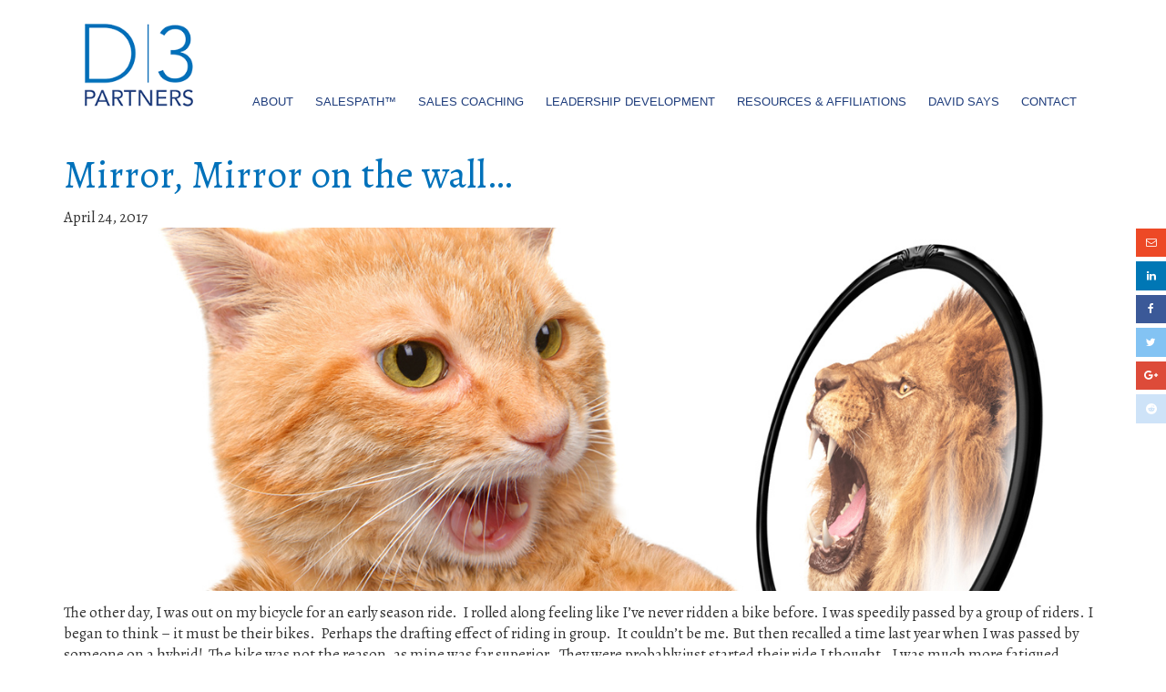

--- FILE ---
content_type: text/html; charset=UTF-8
request_url: https://d3partnersllc.com/uncategorized/mirror-mirror-on-the-wall/
body_size: 9967
content:

<!doctype html>
<html lang="en-US">
  <head>
  <meta charset="utf-8">
  <meta http-equiv="x-ua-compatible" content="ie=edge">
  <meta name="viewport" content="width=device-width, initial-scale=1">
  <meta name="msvalidate.01" content="F944AFC99C0F99280791FF1F028DDBCD" />
  <link href='https://fonts.googleapis.com/css?family=Great+Vibes' rel='stylesheet' type='text/css'>
  <link href='https://fonts.googleapis.com/css?family=Alegreya:400,400italic,700,700italic' rel='stylesheet' type='text/css'>
<!-- Google Tag Manager -->
<script>(function(w,d,s,l,i){w[l]=w[l]||[];w[l].push({'gtm.start':new Date().getTime(),event:'gtm.js'});var f=d.getElementsByTagName(s)[0],j=d.createElement(s),dl=l!='dataLayer'?'&l='+l:'';j.async=true;j.src='https://www.googletagmanager.com/gtm.js?id='+i+dl;f.parentNode.insertBefore(j,f);})(window,document,'script','dataLayer','GTM-NLCJ3BL');</script>
<!-- End Google Tag Manager -->
  <meta name='robots' content='index, follow, max-image-preview:large, max-snippet:-1, max-video-preview:-1' />

	<!-- This site is optimized with the Yoast SEO plugin v19.13 - https://yoast.com/wordpress/plugins/seo/ -->
	<title>Mirror, Mirror on the wall… - D3 Partners LLC</title>
	<meta name="description" content="My mirror is telling me the truth, but I don’t want to listen. Laying blame and accountability elsewhere, not facing the realities of the situation." />
	<link rel="canonical" href="https://d3partnersllc.com/uncategorized/mirror-mirror-on-the-wall/" />
	<meta property="og:locale" content="en_US" />
	<meta property="og:type" content="article" />
	<meta property="og:title" content="Mirror, Mirror on the wall… - D3 Partners LLC" />
	<meta property="og:description" content="My mirror is telling me the truth, but I don’t want to listen. Laying blame and accountability elsewhere, not facing the realities of the situation." />
	<meta property="og:url" content="https://d3partnersllc.com/uncategorized/mirror-mirror-on-the-wall/" />
	<meta property="og:site_name" content="D3 Partners LLC" />
	<meta property="article:published_time" content="2017-04-24T07:00:27+00:00" />
	<meta property="article:modified_time" content="2022-03-28T13:54:25+00:00" />
	<meta property="og:image" content="https://d3partnersllc.com/wp-content/uploads/2017/04/mirror_mirror-400.jpg" />
	<meta property="og:image:width" content="400" />
	<meta property="og:image:height" content="140" />
	<meta property="og:image:type" content="image/jpeg" />
	<meta name="author" content="David" />
	<meta name="twitter:card" content="summary_large_image" />
	<meta name="twitter:label1" content="Written by" />
	<meta name="twitter:data1" content="David" />
	<meta name="twitter:label2" content="Est. reading time" />
	<meta name="twitter:data2" content="3 minutes" />
	<script type="application/ld+json" class="yoast-schema-graph">{"@context":"https://schema.org","@graph":[{"@type":"WebPage","@id":"https://d3partnersllc.com/uncategorized/mirror-mirror-on-the-wall/","url":"https://d3partnersllc.com/uncategorized/mirror-mirror-on-the-wall/","name":"Mirror, Mirror on the wall… - D3 Partners LLC","isPartOf":{"@id":"https://d3partnersllc.com/#website"},"primaryImageOfPage":{"@id":"https://d3partnersllc.com/uncategorized/mirror-mirror-on-the-wall/#primaryimage"},"image":{"@id":"https://d3partnersllc.com/uncategorized/mirror-mirror-on-the-wall/#primaryimage"},"thumbnailUrl":"https://d3partnersllc.com/wp-content/uploads/2017/04/mirror_mirror-400.jpg","datePublished":"2017-04-24T07:00:27+00:00","dateModified":"2022-03-28T13:54:25+00:00","author":{"@id":"https://d3partnersllc.com/#/schema/person/ab4a15ea9a38f8046a8255386a32d670"},"description":"My mirror is telling me the truth, but I don’t want to listen. Laying blame and accountability elsewhere, not facing the realities of the situation.","breadcrumb":{"@id":"https://d3partnersllc.com/uncategorized/mirror-mirror-on-the-wall/#breadcrumb"},"inLanguage":"en-US","potentialAction":[{"@type":"ReadAction","target":["https://d3partnersllc.com/uncategorized/mirror-mirror-on-the-wall/"]}]},{"@type":"ImageObject","inLanguage":"en-US","@id":"https://d3partnersllc.com/uncategorized/mirror-mirror-on-the-wall/#primaryimage","url":"https://d3partnersllc.com/wp-content/uploads/2017/04/mirror_mirror-400.jpg","contentUrl":"https://d3partnersllc.com/wp-content/uploads/2017/04/mirror_mirror-400.jpg","width":400,"height":140,"caption":"accountability"},{"@type":"BreadcrumbList","@id":"https://d3partnersllc.com/uncategorized/mirror-mirror-on-the-wall/#breadcrumb","itemListElement":[{"@type":"ListItem","position":1,"name":"Home","item":"https://d3partnersllc.com/"},{"@type":"ListItem","position":2,"name":"David says","item":"https://d3partnersllc.com/david-says/"},{"@type":"ListItem","position":3,"name":"Mirror, Mirror on the wall…"}]},{"@type":"WebSite","@id":"https://d3partnersllc.com/#website","url":"https://d3partnersllc.com/","name":"D3 Partners LLC","description":"Sales Coaching Business Coaching David Polansky","potentialAction":[{"@type":"SearchAction","target":{"@type":"EntryPoint","urlTemplate":"https://d3partnersllc.com/?s={search_term_string}"},"query-input":"required name=search_term_string"}],"inLanguage":"en-US"},{"@type":"Person","@id":"https://d3partnersllc.com/#/schema/person/ab4a15ea9a38f8046a8255386a32d670","name":"David","image":{"@type":"ImageObject","inLanguage":"en-US","@id":"https://d3partnersllc.com/#/schema/person/image/","url":"https://secure.gravatar.com/avatar/b23b36fe8c0ba7694dbda329ff51bf9a?s=96&d=mm&r=g","contentUrl":"https://secure.gravatar.com/avatar/b23b36fe8c0ba7694dbda329ff51bf9a?s=96&d=mm&r=g","caption":"David"},"url":"https://d3partnersllc.com/author/client/"}]}</script>
	<!-- / Yoast SEO plugin. -->


<script type="text/javascript">
window._wpemojiSettings = {"baseUrl":"https:\/\/s.w.org\/images\/core\/emoji\/14.0.0\/72x72\/","ext":".png","svgUrl":"https:\/\/s.w.org\/images\/core\/emoji\/14.0.0\/svg\/","svgExt":".svg","source":{"concatemoji":"https:\/\/d3partnersllc.com\/wp-includes\/js\/wp-emoji-release.min.js?ver=6.2.8"}};
/*! This file is auto-generated */
!function(e,a,t){var n,r,o,i=a.createElement("canvas"),p=i.getContext&&i.getContext("2d");function s(e,t){p.clearRect(0,0,i.width,i.height),p.fillText(e,0,0);e=i.toDataURL();return p.clearRect(0,0,i.width,i.height),p.fillText(t,0,0),e===i.toDataURL()}function c(e){var t=a.createElement("script");t.src=e,t.defer=t.type="text/javascript",a.getElementsByTagName("head")[0].appendChild(t)}for(o=Array("flag","emoji"),t.supports={everything:!0,everythingExceptFlag:!0},r=0;r<o.length;r++)t.supports[o[r]]=function(e){if(p&&p.fillText)switch(p.textBaseline="top",p.font="600 32px Arial",e){case"flag":return s("\ud83c\udff3\ufe0f\u200d\u26a7\ufe0f","\ud83c\udff3\ufe0f\u200b\u26a7\ufe0f")?!1:!s("\ud83c\uddfa\ud83c\uddf3","\ud83c\uddfa\u200b\ud83c\uddf3")&&!s("\ud83c\udff4\udb40\udc67\udb40\udc62\udb40\udc65\udb40\udc6e\udb40\udc67\udb40\udc7f","\ud83c\udff4\u200b\udb40\udc67\u200b\udb40\udc62\u200b\udb40\udc65\u200b\udb40\udc6e\u200b\udb40\udc67\u200b\udb40\udc7f");case"emoji":return!s("\ud83e\udef1\ud83c\udffb\u200d\ud83e\udef2\ud83c\udfff","\ud83e\udef1\ud83c\udffb\u200b\ud83e\udef2\ud83c\udfff")}return!1}(o[r]),t.supports.everything=t.supports.everything&&t.supports[o[r]],"flag"!==o[r]&&(t.supports.everythingExceptFlag=t.supports.everythingExceptFlag&&t.supports[o[r]]);t.supports.everythingExceptFlag=t.supports.everythingExceptFlag&&!t.supports.flag,t.DOMReady=!1,t.readyCallback=function(){t.DOMReady=!0},t.supports.everything||(n=function(){t.readyCallback()},a.addEventListener?(a.addEventListener("DOMContentLoaded",n,!1),e.addEventListener("load",n,!1)):(e.attachEvent("onload",n),a.attachEvent("onreadystatechange",function(){"complete"===a.readyState&&t.readyCallback()})),(e=t.source||{}).concatemoji?c(e.concatemoji):e.wpemoji&&e.twemoji&&(c(e.twemoji),c(e.wpemoji)))}(window,document,window._wpemojiSettings);
</script>
<style type="text/css">
img.wp-smiley,
img.emoji {
	display: inline !important;
	border: none !important;
	box-shadow: none !important;
	height: 1em !important;
	width: 1em !important;
	margin: 0 0.07em !important;
	vertical-align: -0.1em !important;
	background: none !important;
	padding: 0 !important;
}
</style>
	<link rel='stylesheet' id='wp-block-library-css' href='https://d3partnersllc.com/wp-includes/css/dist/block-library/style.min.css?ver=6.2.8' type='text/css' media='all' />
<link rel='stylesheet' id='classic-theme-styles-css' href='https://d3partnersllc.com/wp-includes/css/classic-themes.min.css?ver=6.2.8' type='text/css' media='all' />
<style id='global-styles-inline-css' type='text/css'>
body{--wp--preset--color--black: #000000;--wp--preset--color--cyan-bluish-gray: #abb8c3;--wp--preset--color--white: #ffffff;--wp--preset--color--pale-pink: #f78da7;--wp--preset--color--vivid-red: #cf2e2e;--wp--preset--color--luminous-vivid-orange: #ff6900;--wp--preset--color--luminous-vivid-amber: #fcb900;--wp--preset--color--light-green-cyan: #7bdcb5;--wp--preset--color--vivid-green-cyan: #00d084;--wp--preset--color--pale-cyan-blue: #8ed1fc;--wp--preset--color--vivid-cyan-blue: #0693e3;--wp--preset--color--vivid-purple: #9b51e0;--wp--preset--gradient--vivid-cyan-blue-to-vivid-purple: linear-gradient(135deg,rgba(6,147,227,1) 0%,rgb(155,81,224) 100%);--wp--preset--gradient--light-green-cyan-to-vivid-green-cyan: linear-gradient(135deg,rgb(122,220,180) 0%,rgb(0,208,130) 100%);--wp--preset--gradient--luminous-vivid-amber-to-luminous-vivid-orange: linear-gradient(135deg,rgba(252,185,0,1) 0%,rgba(255,105,0,1) 100%);--wp--preset--gradient--luminous-vivid-orange-to-vivid-red: linear-gradient(135deg,rgba(255,105,0,1) 0%,rgb(207,46,46) 100%);--wp--preset--gradient--very-light-gray-to-cyan-bluish-gray: linear-gradient(135deg,rgb(238,238,238) 0%,rgb(169,184,195) 100%);--wp--preset--gradient--cool-to-warm-spectrum: linear-gradient(135deg,rgb(74,234,220) 0%,rgb(151,120,209) 20%,rgb(207,42,186) 40%,rgb(238,44,130) 60%,rgb(251,105,98) 80%,rgb(254,248,76) 100%);--wp--preset--gradient--blush-light-purple: linear-gradient(135deg,rgb(255,206,236) 0%,rgb(152,150,240) 100%);--wp--preset--gradient--blush-bordeaux: linear-gradient(135deg,rgb(254,205,165) 0%,rgb(254,45,45) 50%,rgb(107,0,62) 100%);--wp--preset--gradient--luminous-dusk: linear-gradient(135deg,rgb(255,203,112) 0%,rgb(199,81,192) 50%,rgb(65,88,208) 100%);--wp--preset--gradient--pale-ocean: linear-gradient(135deg,rgb(255,245,203) 0%,rgb(182,227,212) 50%,rgb(51,167,181) 100%);--wp--preset--gradient--electric-grass: linear-gradient(135deg,rgb(202,248,128) 0%,rgb(113,206,126) 100%);--wp--preset--gradient--midnight: linear-gradient(135deg,rgb(2,3,129) 0%,rgb(40,116,252) 100%);--wp--preset--duotone--dark-grayscale: url('#wp-duotone-dark-grayscale');--wp--preset--duotone--grayscale: url('#wp-duotone-grayscale');--wp--preset--duotone--purple-yellow: url('#wp-duotone-purple-yellow');--wp--preset--duotone--blue-red: url('#wp-duotone-blue-red');--wp--preset--duotone--midnight: url('#wp-duotone-midnight');--wp--preset--duotone--magenta-yellow: url('#wp-duotone-magenta-yellow');--wp--preset--duotone--purple-green: url('#wp-duotone-purple-green');--wp--preset--duotone--blue-orange: url('#wp-duotone-blue-orange');--wp--preset--font-size--small: 13px;--wp--preset--font-size--medium: 20px;--wp--preset--font-size--large: 36px;--wp--preset--font-size--x-large: 42px;--wp--preset--spacing--20: 0.44rem;--wp--preset--spacing--30: 0.67rem;--wp--preset--spacing--40: 1rem;--wp--preset--spacing--50: 1.5rem;--wp--preset--spacing--60: 2.25rem;--wp--preset--spacing--70: 3.38rem;--wp--preset--spacing--80: 5.06rem;--wp--preset--shadow--natural: 6px 6px 9px rgba(0, 0, 0, 0.2);--wp--preset--shadow--deep: 12px 12px 50px rgba(0, 0, 0, 0.4);--wp--preset--shadow--sharp: 6px 6px 0px rgba(0, 0, 0, 0.2);--wp--preset--shadow--outlined: 6px 6px 0px -3px rgba(255, 255, 255, 1), 6px 6px rgba(0, 0, 0, 1);--wp--preset--shadow--crisp: 6px 6px 0px rgba(0, 0, 0, 1);}:where(.is-layout-flex){gap: 0.5em;}body .is-layout-flow > .alignleft{float: left;margin-inline-start: 0;margin-inline-end: 2em;}body .is-layout-flow > .alignright{float: right;margin-inline-start: 2em;margin-inline-end: 0;}body .is-layout-flow > .aligncenter{margin-left: auto !important;margin-right: auto !important;}body .is-layout-constrained > .alignleft{float: left;margin-inline-start: 0;margin-inline-end: 2em;}body .is-layout-constrained > .alignright{float: right;margin-inline-start: 2em;margin-inline-end: 0;}body .is-layout-constrained > .aligncenter{margin-left: auto !important;margin-right: auto !important;}body .is-layout-constrained > :where(:not(.alignleft):not(.alignright):not(.alignfull)){max-width: var(--wp--style--global--content-size);margin-left: auto !important;margin-right: auto !important;}body .is-layout-constrained > .alignwide{max-width: var(--wp--style--global--wide-size);}body .is-layout-flex{display: flex;}body .is-layout-flex{flex-wrap: wrap;align-items: center;}body .is-layout-flex > *{margin: 0;}:where(.wp-block-columns.is-layout-flex){gap: 2em;}.has-black-color{color: var(--wp--preset--color--black) !important;}.has-cyan-bluish-gray-color{color: var(--wp--preset--color--cyan-bluish-gray) !important;}.has-white-color{color: var(--wp--preset--color--white) !important;}.has-pale-pink-color{color: var(--wp--preset--color--pale-pink) !important;}.has-vivid-red-color{color: var(--wp--preset--color--vivid-red) !important;}.has-luminous-vivid-orange-color{color: var(--wp--preset--color--luminous-vivid-orange) !important;}.has-luminous-vivid-amber-color{color: var(--wp--preset--color--luminous-vivid-amber) !important;}.has-light-green-cyan-color{color: var(--wp--preset--color--light-green-cyan) !important;}.has-vivid-green-cyan-color{color: var(--wp--preset--color--vivid-green-cyan) !important;}.has-pale-cyan-blue-color{color: var(--wp--preset--color--pale-cyan-blue) !important;}.has-vivid-cyan-blue-color{color: var(--wp--preset--color--vivid-cyan-blue) !important;}.has-vivid-purple-color{color: var(--wp--preset--color--vivid-purple) !important;}.has-black-background-color{background-color: var(--wp--preset--color--black) !important;}.has-cyan-bluish-gray-background-color{background-color: var(--wp--preset--color--cyan-bluish-gray) !important;}.has-white-background-color{background-color: var(--wp--preset--color--white) !important;}.has-pale-pink-background-color{background-color: var(--wp--preset--color--pale-pink) !important;}.has-vivid-red-background-color{background-color: var(--wp--preset--color--vivid-red) !important;}.has-luminous-vivid-orange-background-color{background-color: var(--wp--preset--color--luminous-vivid-orange) !important;}.has-luminous-vivid-amber-background-color{background-color: var(--wp--preset--color--luminous-vivid-amber) !important;}.has-light-green-cyan-background-color{background-color: var(--wp--preset--color--light-green-cyan) !important;}.has-vivid-green-cyan-background-color{background-color: var(--wp--preset--color--vivid-green-cyan) !important;}.has-pale-cyan-blue-background-color{background-color: var(--wp--preset--color--pale-cyan-blue) !important;}.has-vivid-cyan-blue-background-color{background-color: var(--wp--preset--color--vivid-cyan-blue) !important;}.has-vivid-purple-background-color{background-color: var(--wp--preset--color--vivid-purple) !important;}.has-black-border-color{border-color: var(--wp--preset--color--black) !important;}.has-cyan-bluish-gray-border-color{border-color: var(--wp--preset--color--cyan-bluish-gray) !important;}.has-white-border-color{border-color: var(--wp--preset--color--white) !important;}.has-pale-pink-border-color{border-color: var(--wp--preset--color--pale-pink) !important;}.has-vivid-red-border-color{border-color: var(--wp--preset--color--vivid-red) !important;}.has-luminous-vivid-orange-border-color{border-color: var(--wp--preset--color--luminous-vivid-orange) !important;}.has-luminous-vivid-amber-border-color{border-color: var(--wp--preset--color--luminous-vivid-amber) !important;}.has-light-green-cyan-border-color{border-color: var(--wp--preset--color--light-green-cyan) !important;}.has-vivid-green-cyan-border-color{border-color: var(--wp--preset--color--vivid-green-cyan) !important;}.has-pale-cyan-blue-border-color{border-color: var(--wp--preset--color--pale-cyan-blue) !important;}.has-vivid-cyan-blue-border-color{border-color: var(--wp--preset--color--vivid-cyan-blue) !important;}.has-vivid-purple-border-color{border-color: var(--wp--preset--color--vivid-purple) !important;}.has-vivid-cyan-blue-to-vivid-purple-gradient-background{background: var(--wp--preset--gradient--vivid-cyan-blue-to-vivid-purple) !important;}.has-light-green-cyan-to-vivid-green-cyan-gradient-background{background: var(--wp--preset--gradient--light-green-cyan-to-vivid-green-cyan) !important;}.has-luminous-vivid-amber-to-luminous-vivid-orange-gradient-background{background: var(--wp--preset--gradient--luminous-vivid-amber-to-luminous-vivid-orange) !important;}.has-luminous-vivid-orange-to-vivid-red-gradient-background{background: var(--wp--preset--gradient--luminous-vivid-orange-to-vivid-red) !important;}.has-very-light-gray-to-cyan-bluish-gray-gradient-background{background: var(--wp--preset--gradient--very-light-gray-to-cyan-bluish-gray) !important;}.has-cool-to-warm-spectrum-gradient-background{background: var(--wp--preset--gradient--cool-to-warm-spectrum) !important;}.has-blush-light-purple-gradient-background{background: var(--wp--preset--gradient--blush-light-purple) !important;}.has-blush-bordeaux-gradient-background{background: var(--wp--preset--gradient--blush-bordeaux) !important;}.has-luminous-dusk-gradient-background{background: var(--wp--preset--gradient--luminous-dusk) !important;}.has-pale-ocean-gradient-background{background: var(--wp--preset--gradient--pale-ocean) !important;}.has-electric-grass-gradient-background{background: var(--wp--preset--gradient--electric-grass) !important;}.has-midnight-gradient-background{background: var(--wp--preset--gradient--midnight) !important;}.has-small-font-size{font-size: var(--wp--preset--font-size--small) !important;}.has-medium-font-size{font-size: var(--wp--preset--font-size--medium) !important;}.has-large-font-size{font-size: var(--wp--preset--font-size--large) !important;}.has-x-large-font-size{font-size: var(--wp--preset--font-size--x-large) !important;}
.wp-block-navigation a:where(:not(.wp-element-button)){color: inherit;}
:where(.wp-block-columns.is-layout-flex){gap: 2em;}
.wp-block-pullquote{font-size: 1.5em;line-height: 1.6;}
</style>
<link rel='stylesheet' id='sage/css-css' href='https://d3partnersllc.com/wp-content/themes/d3partners_v2/dist/styles/main-0a82010417.css' type='text/css' media='all' />
<script type='text/javascript' id='ssbs-nonce-js-after'>
var sss_nonce_frontend = "bf94af35a8"
</script>
<script type='text/javascript' id='jquery-core-js-extra'>
/* <![CDATA[ */
var theme_data = {"themeLogo":""};
/* ]]> */
</script>
<script type='text/javascript' src='https://d3partnersllc.com/wp-includes/js/jquery/jquery.min.js?ver=3.6.4' id='jquery-core-js'></script>
<script type='text/javascript' src='https://d3partnersllc.com/wp-includes/js/jquery/jquery-migrate.min.js?ver=3.4.0' id='jquery-migrate-js'></script>
<link rel="https://api.w.org/" href="https://d3partnersllc.com/wp-json/" /><link rel="alternate" type="application/json" href="https://d3partnersllc.com/wp-json/wp/v2/posts/371" /><link rel="EditURI" type="application/rsd+xml" title="RSD" href="https://d3partnersllc.com/xmlrpc.php?rsd" />
<link rel="wlwmanifest" type="application/wlwmanifest+xml" href="https://d3partnersllc.com/wp-includes/wlwmanifest.xml" />
<meta name="generator" content="WordPress 6.2.8" />
<link rel='shortlink' href='https://d3partnersllc.com/?p=371' />
<link rel="alternate" type="application/json+oembed" href="https://d3partnersllc.com/wp-json/oembed/1.0/embed?url=https%3A%2F%2Fd3partnersllc.com%2Funcategorized%2Fmirror-mirror-on-the-wall%2F" />
<link rel="alternate" type="text/xml+oembed" href="https://d3partnersllc.com/wp-json/oembed/1.0/embed?url=https%3A%2F%2Fd3partnersllc.com%2Funcategorized%2Fmirror-mirror-on-the-wall%2F&#038;format=xml" />
  <link rel="apple-touch-icon" sizes="57x57" href="/apple-touch-icon-57x57.png">
  <link rel="apple-touch-icon" sizes="60x60" href="/apple-touch-icon-60x60.png">
  <link rel="apple-touch-icon" sizes="72x72" href="/apple-touch-icon-72x72.png">
  <link rel="apple-touch-icon" sizes="76x76" href="/apple-touch-icon-76x76.png">
  <link rel="apple-touch-icon" sizes="114x114" href="/apple-touch-icon-114x114.png">
  <link rel="apple-touch-icon" sizes="120x120" href="/apple-touch-icon-120x120.png">
  <link rel="apple-touch-icon" sizes="144x144" href="/apple-touch-icon-144x144.png">
  <link rel="apple-touch-icon" sizes="152x152" href="/apple-touch-icon-152x152.png">
  <link rel="apple-touch-icon" sizes="180x180" href="/apple-touch-icon-180x180.png">
  <link rel="icon" type="image/png" href="/favicon-32x32.png" sizes="32x32">
  <link rel="icon" type="image/png" href="/favicon-194x194.png" sizes="194x194">
  <link rel="icon" type="image/png" href="/favicon-96x96.png" sizes="96x96">
  <link rel="icon" type="image/png" href="/android-chrome-192x192.png" sizes="192x192">
  <link rel="icon" type="image/png" href="/favicon-16x16.png" sizes="16x16">
  <link rel="manifest" href="/manifest.json">
  <link rel="mask-icon" href="/safari-pinned-tab.svg" color="#5bbad5">
  <meta name="msapplication-TileColor" content="#2d89ef">
  <meta name="msapplication-TileImage" content="/mstile-144x144.png">
  <meta name="theme-color" content="#ffffff">
    <!-- Google Analytics -->
  <script>
    (function(i,s,o,g,r,a,m){i['GoogleAnalyticsObject']=r;i[r]=i[r]||function(){
    (i[r].q=i[r].q||[]).push(arguments)},i[r].l=1*new Date();a=s.createElement(o),
    m=s.getElementsByTagName(o)[0];a.async=1;a.src=g;m.parentNode.insertBefore(a,m)
    })(window,document,'script','//www.google-analytics.com/analytics.js','ga');

    ga('create', 'UA-72383047-1', 'auto');
    ga('send', 'pageview');

  </script>
  <!-- End Google Analytics -->
</head>
  <body class="post-template-default single single-post postid-371 single-format-standard mirror-mirror-on-the-wall">
	  <!-- Google Tag Manager (noscript) --><noscript><iframe src="https://www.googletagmanager.com/ns.html?id=GTM-NLCJ3BL"height="0" width="0" style="display:none;visibility:hidden"></iframe></noscript>
<!-- End Google Tag Manager (noscript) -->
    <!--[if IE]>
      <div class="alert alert-warning">
        You are using an <strong>outdated</strong> browser. Please <a href="http://browsehappy.com/">upgrade your browser</a> to improve your experience.      </div>
    <![endif]-->
    
<header class="banner navbar navbar-default navbar-static-top" role="banner">
  <div class="container">

    <div class="row">

      <div class="col-xs-12 col-md-2">

        <div class="navbar-header">
          <button type="button" class="navbar-toggle collapsed" data-toggle="collapse" data-target=".navbar-collapse">
            <span class="sr-only">Toggle navigation</span>
            <span class="icon-bar"></span>
            <span class="icon-bar"></span>
            <span class="icon-bar"></span>
          </button>

          <!-- <a class="navbar-brand" href="<? // = esc_url(home_url('/')); ?>"></a> -->
          <!-- <a href="#" class="pull-left"><img src="/assets/images/logo.png"></a>
          </div> -->
          <a href="https://d3partnersllc.com" class="pull-left">
                    <img 
          src="https://d3partnersllc.com/wp-content/themes/d3partners_v2/assets/images/d3-logo-208x180.png"
          srcset="https://d3partnersllc.com/wp-content/themes/d3partners_v2/assets/images/d3-logo-208x460-x2.png 2x" alt="D3 Partners LLC" class="header-logo"></a>
        </div><!-- end navbar header -->
      
      </div><!-- end col1 -->

      <div class="col-xs-12 col-md-10">

        <nav class="collapse navbar-collapse" role="navigation">
          <div class="menu-mainmenu-container"><ul id="menu-mainmenu" class="nav navbar-nav"><li id="menu-item-29" class="menu-item menu-item-type-post_type menu-item-object-page menu-item-29"><a title="About" href="https://d3partnersllc.com/about-d3-partners/">About</a></li>
<li id="menu-item-585" class="menu-item menu-item-type-post_type menu-item-object-page menu-item-585"><a title="SalesPath™" href="https://d3partnersllc.com/salespath-teaches-sales-managers-to-become-sales-leaders/">SalesPath™</a></li>
<li id="menu-item-27" class="menu-item menu-item-type-post_type menu-item-object-page menu-item-27"><a title="Sales Coaching" href="https://d3partnersllc.com/d3-difference-sales-coaching/">Sales Coaching</a></li>
<li id="menu-item-555" class="menu-item menu-item-type-post_type menu-item-object-page menu-item-555"><a title="Leadership Development" href="https://d3partnersllc.com/leadership-development/">Leadership Development</a></li>
<li id="menu-item-19" class="menu-item menu-item-type-post_type menu-item-object-page menu-item-19"><a title="Resources &#038; Affiliations" href="https://d3partnersllc.com/friends-and-sites-we-like/">Resources &#038; Affiliations</a></li>
<li id="menu-item-18" class="menu-item menu-item-type-post_type menu-item-object-page current_page_parent menu-item-18"><a title="David says" href="https://d3partnersllc.com/david-says/">David says</a></li>
<li id="menu-item-17" class="menu-item menu-item-type-post_type menu-item-object-page menu-item-17"><a title="Contact" href="https://d3partnersllc.com/contact/">Contact</a></li>
</ul></div>        </nav>
      
      </div><!-- end col2 -->

    </div><!-- end row -->

  </div>
</header>
    <div class="wrap container" role="document">
      <div class="content row">
        <main class="main">
            <article class="post-371 post type-post status-publish format-standard has-post-thumbnail hentry category-uncategorized tag-accountability tag-goals tag-honesty tag-salespeople">
    <header>
      <h1 class="entry-title">Mirror, Mirror on the wall…</h1>
      <time class="updated" datetime="2017-04-24T07:00:27+00:00">April 24, 2017</time>
    </header>
    <div class="entry-content">
      <p><img decoding="async" class="alignnone wp-image-374 size-full" src="https://d3partnersllc.com/wp-content/uploads/2017/04/mirror_mirror.jpg" alt="Accountability" width="1321" height="463" srcset="https://d3partnersllc.com/wp-content/uploads/2017/04/mirror_mirror.jpg 1321w, https://d3partnersllc.com/wp-content/uploads/2017/04/mirror_mirror-300x105.jpg 300w, https://d3partnersllc.com/wp-content/uploads/2017/04/mirror_mirror-768x269.jpg 768w, https://d3partnersllc.com/wp-content/uploads/2017/04/mirror_mirror-1024x359.jpg 1024w" sizes="(max-width: 1321px) 100vw, 1321px" /></p>
<p>The other day, I was out on my bicycle for an early season ride.  I rolled along feeling like I’ve never ridden a bike before. I was speedily passed by a group of riders. I began to think – it must be their bikes.  Perhaps the drafting effect of riding in group.  It couldn’t be me. But then recalled a time last year when I was passed by someone on a hybrid!  The bike was not the reason, as mine was far superior.  They were probably just started their ride I thought.  I was much more fatigued.  Couldn’t be me.</p>
<p>The harsh reality is, it is me. When I look in the mirror I see a cyclist that looks worthy of the wonderful bikes that I own and ride.  But If I look deeper, what I see before me is someone who doesn’t put in the time or effort to be better and faster.  I ride once or twice a week and eat whatever I want.  I know what it will take to up my game but I have not been willing to make the commitment to do it.  My mirror is telling me the truth, but I don’t want to listen.</p>
<p>I see this in companies all the time.  Laying blame and accountability elsewhere, not facing the realities of the situation.  Here are some examples:</p>
<p><strong>Too many reasons ‘why not’</strong></p>
<p>Salespeople blaming the system for not hitting their goals.  The company doesn’t support them or their marketing group is making it difficult.  Yet, there are success stories by those that have taken ownership and figured out a way to make it work.</p>
<p><strong>Too busy</strong></p>
<p>I am amazed by this.  People are too busy to do those extra calls that would help make more money and blow through their goals, yet at “quitting time” there is a mass exodus.  Mornings are spent reading the paper and catching up with colleagues &#8212; well beyond what is necessary.</p>
<p><strong>Lack of accountability from managers</strong></p>
<p>Managers – you know when you have made a bad hire.  Yet you refuse to act because they are nice, they are trying, etc…  Three months turns into six and they are still underperforming.  This isn’t good for anybody – especially their colleagues who are being given the message that mediocrity is tolerated.</p>
<p><strong>Lack of honesty around ability</strong></p>
<p>Experience doesn’t equate to mastery.  Just because you have been in sales for a long time doesn’t make you as good as you can get.  Learning and development exists in many Firms, yet people are reluctant to take advantage of it.  There should be a well thought out progression of learning and people should be required to attend and master the skills.</p>
<p>I am reminded of a story about Arnold Schwarzenegger.  When he came to the US as a young bodybuilder, he lost a major contest to a guy who a had much more balanced physique.  Particularly, Arnold’s calves weren’t up to par.  After losing, he cut off the bottom of his sweatpants below the knee.  He did this to be constantly reminded what he needed to work on to be better.  The rest is history.  He was honest with himself and took ownership.</p>
<p>So, as you prepare for yet another day of work, look deeply into that mirror.  What are you going to do to get better for you and for your company?  Are you being totally honest with yourself and your employees?  Push yourself, find that higher gear and make it your new normal.  As for me, I practice what I preach – I’m going riding….</p>
<p>&nbsp;</p>
<p>&nbsp;</p>
<p>&nbsp;</p>
<h3></h3>
    </div>
    <footer>
          </footer>
    
<section id="comments" class="comments">
  
  
  </section>
  </article>
        </main><!-- /.main -->
              </div><!-- /.content -->
    </div><!-- /.wrap -->
    <footer class="content-info">
  <div class="container">
    <section class="widget text-2 widget_text">			<div class="textwidget"><div class="row">

	<div class="col-xs-12 col-md-6">
		<a href="" class="pull-left">
			<img src="https://d3partnersllc.com/wp-content/themes/d3partners/assets/images/d3-logo-footer-104x90.png" srcset="https://d3partnersllc.com/wp-content/themes/d3partners/assets/images/d3-logo-footer-208x180-x2.png 2x" alt="D3 Partners LLC">
		</a>
		<div class="row">

				<div class="col-xs-6">
					<div class="footer-links">
						<a href="tel:+1-908-367-3938"> 908.367.3938</a><br />
					<a href="/contact"><i class="fa fa-envelope"></i></a>
					<a href="https://www.linkedin.com/in/davidjpolansky" target="_blank" rel="noopener"><i class="fa fa-linkedin"></i></a>
					</div>
				</div><!-- end col-xs-12 -->
				

		</div><!-- end nested row -->

	</div><!-- col-xs-12 -->

</div><!-- end container row --></div>
		</section><section class="widget block-7 widget_block widget_text">
<p>____________________________________________________________________________________________________________________________</p>
</section><section class="widget block-8 widget_block widget_text">
<p></p>
</section><section class="widget block-3 widget_block widget_text">
<p class="has-text-align-left">Located in Bernardsville, NJ, Business and Sales coaching, Large and Small Businesses, all over the United States, Europe, and the World.  </p>
</section><section class="widget block-4 widget_block widget_text">
<p class="has-text-align-left">Business Coaching and Sales Coaching, in-person or virtually.</p>
</section><section class="widget block-5 widget_block widget_text">
<p></p>
</section><section class="widget block-6 widget_block widget_text">
<p>____________________________________________________________________________________________________________________________</p>
</section><section class="widget block-9 widget_block widget_text">
<p><a href="https://d3partnersllc.com/privacy-policy/" data-type="page" data-id="696">Privacy Policy</a></p>
</section>    <p class="small">Copyright &copy;2026 D3 Partners LLC <br />Designed &amp; Maintained by <a href="http://rjrsolutions.com" target="_blank">RJR Solutions, Inc.</a> All Rights Reserved.</p>
  </div>
</footer>
<div data-animation="no-animation" data-icons-animation="no-animation" data-overlay="" data-change-size="" data-button-size="0.7" style="font-size:0.7em!important" class="supsystic-social-sharing supsystic-social-sharing-package-flat supsystic-social-sharing-spacing supsystic-social-sharing-fixed supsystic-social-sharing-right" data-text=""><a data-networks="[]" class="social-sharing-button sharer-flat sharer-flat-2 counter-standard without-counter mail" target="_blank" title="Mail" href="#" data-main-href="#" data-nid="16" data-name="" data-pid="1" data-post-id="371" data-url="https://d3partnersllc.com/wp-admin/admin-ajax.php" rel="nofollow" data-mailto=""><i class="fa-ssbs fa-ssbs-fw fa-ssbs-envelope-o"></i><div class="counter-wrap standard"><span class="counter">0</span></div></a><a data-networks="[]" class="social-sharing-button sharer-flat sharer-flat-2 counter-standard without-counter linkedin" target="_blank" title="Linkedin" href="https://www.linkedin.com/shareArticle?mini=true&amp;title=Mirror%2C+Mirror+on+the+wall%E2%80%A6&amp;url=https%3A%2F%2Fd3partnersllc.com%2Funcategorized%2Fmirror-mirror-on-the-wall%2F" data-main-href="https://www.linkedin.com/shareArticle?mini=true&amp;title={title}&amp;url={url}" data-nid="13" data-name="" data-pid="1" data-post-id="371" data-url="https://d3partnersllc.com/wp-admin/admin-ajax.php" rel="nofollow" data-mailto=""><i class="fa-ssbs fa-ssbs-fw fa-ssbs-linkedin"></i><div class="counter-wrap standard"><span class="counter">0</span></div></a><a data-networks="[]" class="social-sharing-button sharer-flat sharer-flat-2 counter-standard without-counter facebook" target="_blank" title="Facebook" href="http://www.facebook.com/sharer.php?u=https%3A%2F%2Fd3partnersllc.com%2Funcategorized%2Fmirror-mirror-on-the-wall%2F" data-main-href="http://www.facebook.com/sharer.php?u={url}" data-nid="1" data-name="" data-pid="1" data-post-id="371" data-url="https://d3partnersllc.com/wp-admin/admin-ajax.php" rel="nofollow" data-mailto=""><i class="fa-ssbs fa-ssbs-fw fa-ssbs-facebook"></i><div class="counter-wrap standard"><span class="counter">0</span></div></a><a data-networks="[]" class="social-sharing-button sharer-flat sharer-flat-2 counter-standard without-counter twitter" target="_blank" title="Twitter" href="https://twitter.com/share?url=https%3A%2F%2Fd3partnersllc.com%2Funcategorized%2Fmirror-mirror-on-the-wall%2F&amp;text=Mirror%2C+Mirror+on+the+wall%E2%80%A6" data-main-href="https://twitter.com/share?url={url}&amp;text={title}" data-nid="2" data-name="" data-pid="1" data-post-id="371" data-url="https://d3partnersllc.com/wp-admin/admin-ajax.php" rel="nofollow" data-mailto=""><i class="fa-ssbs fa-ssbs-fw fa-ssbs-twitter"></i><div class="counter-wrap standard"><span class="counter">0</span></div></a><a data-networks="[]" class="social-sharing-button sharer-flat sharer-flat-2 counter-standard without-counter googleplus" target="_blank" title="Google+" href="https://plus.google.com/share?url=https%3A%2F%2Fd3partnersllc.com%2Funcategorized%2Fmirror-mirror-on-the-wall%2F" data-main-href="https://plus.google.com/share?url={url}" data-nid="3" data-name="" data-pid="1" data-post-id="371" data-url="https://d3partnersllc.com/wp-admin/admin-ajax.php" rel="nofollow" data-mailto=""><i class="fa-ssbs fa-ssbs-fw fa-ssbs-google-plus"></i><div class="counter-wrap standard"><span class="counter">0</span></div></a><a data-networks="[]" class="social-sharing-button sharer-flat sharer-flat-2 counter-standard without-counter reddit" target="_blank" title="Reddit" href="http://reddit.com/submit?url=https%3A%2F%2Fd3partnersllc.com%2Funcategorized%2Fmirror-mirror-on-the-wall%2F&amp;title=Mirror%2C+Mirror+on+the+wall%E2%80%A6" data-main-href="http://reddit.com/submit?url={url}&amp;title={title}" data-nid="6" data-name="" data-pid="1" data-post-id="371" data-url="https://d3partnersllc.com/wp-admin/admin-ajax.php" rel="nofollow" data-mailto=""><i class="fa-ssbs fa-ssbs-fw fa-ssbs-reddit"></i><div class="counter-wrap standard"><span class="counter">0</span></div></a></div><link rel='stylesheet' id='ssbs-fa-css' href='https://d3partnersllc.com/wp-content/plugins/social-share-buttons-by-supsystic/src/SocialSharing/Projects/assets/css/fa-ssbs.css' type='text/css' media='all' />
<link rel='stylesheet' id='sss-base-css' href='https://d3partnersllc.com/wp-content/plugins/social-share-buttons-by-supsystic/src/SocialSharing/Projects/assets/css/base.css' type='text/css' media='all' />
<link rel='stylesheet' id='sss-animate-css' href='https://d3partnersllc.com/wp-content/plugins/social-share-buttons-by-supsystic/src/SocialSharing/Projects/assets/css/animate.min.css' type='text/css' media='all' />
<link rel='stylesheet' id='sss-tooltipster-main-css' href='https://d3partnersllc.com/wp-content/plugins/social-share-buttons-by-supsystic/src/SocialSharing/Projects/assets/css/tooltipster.css' type='text/css' media='all' />
<link rel='stylesheet' id='sss-brand-icons-css' href='https://d3partnersllc.com/wp-content/plugins/social-share-buttons-by-supsystic/src/SocialSharing/Projects/assets/css/buttons/brand-icons.css' type='text/css' media='all' />
<link rel='stylesheet' id='sss-tooltipster-shadow-css' href='https://d3partnersllc.com/wp-content/plugins/social-share-buttons-by-supsystic/src/SocialSharing/Projects/assets/css/tooltipster-shadow.css' type='text/css' media='all' />
<script type='text/javascript' src='https://d3partnersllc.com/wp-content/themes/d3partners_v2/dist/scripts/main-c0b4d7af65.js' id='sage/js-js'></script>
<script type='text/javascript' src='https://d3partnersllc.com/wp-content/themes/d3partners_v2/dist/scripts/hunt-08dc985539.js' id='hunt-js'></script>
<script type='text/javascript' src='https://d3partnersllc.com/wp-content/themes/d3partners_v2/dist/scripts/scrollfire-9895ac81ab.js' id='scrollfire-js'></script>
<script type='text/javascript' src='https://d3partnersllc.com/wp-content/plugins/social-share-buttons-by-supsystic/src/SocialSharing/Projects/assets/js/frontend.js' id='sss-frontend-js'></script>
<script type='text/javascript' src='https://d3partnersllc.com/wp-content/plugins/social-share-buttons-by-supsystic/src/SocialSharing/Projects/assets/js/jquery.tooltipster.min.js' id='sss-tooltipster-scripts-js'></script>
<script type='text/javascript' src='https://d3partnersllc.com/wp-content/plugins/social-share-buttons-by-supsystic/src/SocialSharing/Projects/assets/js/jquery.bpopup.min.js' id='sss-bpopup-js'></script>
<script type='text/javascript' src='https://d3partnersllc.com/wp-content/plugins/social-share-buttons-by-supsystic/src/SocialSharing/Shares/assets/js/share.js?ver=2.2.9' id='social-sharing-share-js'></script>
    <a href="javascript:" id="return-to-top"><i class="fa fa-arrow-circle-o-up" aria-hidden="true"></i></a>
  </body>
</html>


--- FILE ---
content_type: text/css
request_url: https://d3partnersllc.com/wp-content/plugins/social-share-buttons-by-supsystic/src/SocialSharing/Projects/assets/css/fa-ssbs.css
body_size: 1439
content:
/*!
 *  Font Awesome 4.7.0 by @davegandy - http://fontawesome.io - @fontawesome
 *  License - http://fontawesome.io/license (Font: SIL OFL 1.1, CSS: MIT License)
 */
/* FONT PATH
 * -------------------------- */
@font-face {
  font-family: 'FontAwesomeSSBS';
  src: url('../fonts/fa-ssbs-webfont.eot?v=4.7.0');
  src: url('../fonts/fa-ssbs-webfont.eot?#iefix&v=4.7.0') format('embedded-opentype'), url('../fonts/fa-ssbs-webfont.woff2?v=4.7.0') format('woff2'), url('../fonts/fa-ssbs-webfont.woff?v=4.7.0') format('woff'), url('../fonts/fa-ssbs-webfont.ttf?v=4.7.0') format('truetype'), url('../fonts/fa-ssbs-webfont.svg?v=4.7.0#fontawesomeregular') format('svg');
  font-weight: normal;
  font-style: normal;
}
.fa-ssbs {
  display: inline-block;
  font: normal normal normal 14px/1 FontAwesomeSSBS;
  font-size: inherit;
  text-rendering: auto;
  -webkit-font-smoothing: antialiased;
  -moz-osx-font-smoothing: grayscale;
}
/* makes the font 33% larger relative to the icon container */
.fa-ssbs-lg {
  font-size: 1.33333333em;
  line-height: 0.75em;
  vertical-align: -15%;
}
.fa-ssbs-2x {
  font-size: 2em;
}
.fa-ssbs-3x {
  font-size: 3em;
}
.fa-ssbs-4x {
  font-size: 4em;
}
.fa-ssbs-5x {
  font-size: 5em;
}
.fa-ssbs-fw {
  width: 1.28571429em;
  text-align: center;
}
.fa-ssbs-ul {
  padding-left: 0;
  margin-left: 2.14285714em;
  list-style-type: none;
}
.fa-ssbs-ul > li {
  position: relative;
}
.fa-ssbs-li {
  position: absolute;
  left: -2.14285714em;
  width: 2.14285714em;
  top: 0.14285714em;
  text-align: center;
}
.fa-ssbs-li.fa-ssbs-lg {
  left: -1.85714286em;
}
.fa-ssbs-border {
  padding: .2em .25em .15em;
  border: solid 0.08em #eeeeee;
  border-radius: .1em;
}
.fa-ssbs-pull-left {
  float: left;
}
.fa-ssbs-pull-right {
  float: right;
}
.fa-ssbs.fa-ssbs-pull-left {
  margin-right: .3em;
}
.fa-ssbs.fa-ssbs-pull-right {
  margin-left: .3em;
}
/* Deprecated as of 4.4.0 */
.pull-right {
  float: right;
}
.pull-left {
  float: left;
}
.fa-ssbs.pull-left {
  margin-right: .3em;
}
.fa-ssbs.pull-right {
  margin-left: .3em;
}
.fa-ssbs-spin {
  -webkit-animation: fa-ssbs-spin 2s infinite linear;
  animation: fa-ssbs-spin 2s infinite linear;
}
.fa-ssbs-pulse {
  -webkit-animation: fa-ssbs-spin 1s infinite steps(8);
  animation: fa-ssbs-spin 1s infinite steps(8);
}
@-webkit-keyframes fa-ssbs-spin {
  0% {
    -webkit-transform: rotate(0deg);
    transform: rotate(0deg);
  }
  100% {
    -webkit-transform: rotate(359deg);
    transform: rotate(359deg);
  }
}
@keyframes fa-ssbs-spin {
  0% {
    -webkit-transform: rotate(0deg);
    transform: rotate(0deg);
  }
  100% {
    -webkit-transform: rotate(359deg);
    transform: rotate(359deg);
  }
}
.fa-ssbs-rotate-90 {
  -ms-filter: "progid:DXImageTransform.Microsoft.BasicImage(rotation=1)";
  -webkit-transform: rotate(90deg);
  -ms-transform: rotate(90deg);
  transform: rotate(90deg);
}
.fa-ssbs-rotate-180 {
  -ms-filter: "progid:DXImageTransform.Microsoft.BasicImage(rotation=2)";
  -webkit-transform: rotate(180deg);
  -ms-transform: rotate(180deg);
  transform: rotate(180deg);
}
.fa-ssbs-rotate-270 {
  -ms-filter: "progid:DXImageTransform.Microsoft.BasicImage(rotation=3)";
  -webkit-transform: rotate(270deg);
  -ms-transform: rotate(270deg);
  transform: rotate(270deg);
}
.fa-ssbs-flip-horizontal {
  -ms-filter: "progid:DXImageTransform.Microsoft.BasicImage(rotation=0, mirror=1)";
  -webkit-transform: scale(-1, 1);
  -ms-transform: scale(-1, 1);
  transform: scale(-1, 1);
}
.fa-ssbs-flip-vertical {
  -ms-filter: "progid:DXImageTransform.Microsoft.BasicImage(rotation=2, mirror=1)";
  -webkit-transform: scale(1, -1);
  -ms-transform: scale(1, -1);
  transform: scale(1, -1);
}
:root .fa-ssbs-rotate-90,
:root .fa-ssbs-rotate-180,
:root .fa-ssbs-rotate-270,
:root .fa-ssbs-flip-horizontal,
:root .fa-ssbs-flip-vertical {
  filter: none;
}
.fa-ssbs-stack {
  position: relative;
  display: inline-block;
  width: 2em;
  height: 2em;
  line-height: 2em;
  vertical-align: middle;
}
.fa-ssbs-stack-1x,
.fa-ssbs-stack-2x {
  position: absolute;
  left: 0;
  width: 100%;
  text-align: center;
}
.fa-ssbs-stack-1x {
  line-height: inherit;
}
.fa-ssbs-stack-2x {
  font-size: 2em;
}
.fa-ssbs-inverse {
  color: #ffffff;
}
.fa-ssbs-facebook-f:before,
.fa-ssbs-facebook:before {
  content: "\f09a";
}
.fa-ssbs-facebook-official:before {
  content: "\f230";
}
.fa-ssbs-facebook-square:before {
  content: "\f082";
}
.fa-ssbs-twitter:before {
  content: "\f099";
}
.fa-ssbs-twitter-square:before {
  content: "\f081";
}
.fa-ssbs-google-plus-square:before {
  content: "\f0d4";
}
.fa-ssbs-google-plus:before {
  content: "\f0d5";
}
.fa-ssbs-google-plus-circle:before,
.fa-ssbs-google-plus-official:before {
  content: "\f2b3";
}
.fa-ssbs-vk:before {
  content: "\f189";
}
.fa-ssbs-heart:before {
  content: "\f004";
}
.fa-ssbs-heart-o:before {
  content: "\f08a";
}
.fa-ssbs-reddit:before {
  content: "\f1a1";
}
.fa-ssbs-pinterest-p:before {
  content: "\f231";
}
.fa-ssbs-pinterest:before {
  content: "\f0d2";
}
.fa-ssbs-whatsapp:before {
  content: "\f232";
}
.fa-ssbs-digg:before {
  content: "\f1a6";
}
.fa-ssbs-stumbleupon-circle:before {
  content: "\f1a3";
}
.fa-ssbs-stumbleupon:before {
  content: "\f1a4";
}
.fa-ssbs-delicious:before {
  content: "\f1a5";
}
.fa-ssbs-pencil:before {
  content: "\f040";
}
.fa-ssbs-odnoklassniki:before {
  content: "\f263";
}
.fa-ssbs-linkedin:before {
  content: "\f0e1";
}
.fa-ssbs-print:before {
  content: "\f02f";
}
.fa-ssbs-plus:before {
  content: "\f067";
}
.fa-ssbs-envelope-o:before {
  content: "\f003";
}
.fa-ssbs-whatsapp:before {
  content: "\f232";
}
.fa-ssbs-tumblr:before {
  content: "\f173";
}
.fa-ssbs-share-alt:before {
  content: "\f1e0";
}

--- FILE ---
content_type: text/css
request_url: https://d3partnersllc.com/wp-content/plugins/social-share-buttons-by-supsystic/src/SocialSharing/Projects/assets/css/counter/arrowed.css
body_size: 876
content:
.supsystic-social-sharing.supsystic-social-sharing-right a.social-sharing-button.counter-arrowed {
  margin-right: 0;
}
.supsystic-social-sharing.supsystic-social-sharing-right a.social-sharing-button.counter-arrowed.sharer-flat-6 .counter-wrap.arrowed,
.supsystic-social-sharing.supsystic-social-sharing-right a.social-sharing-button.counter-arrowed.sharer-flat-7 .counter-wrap.arrowed,
.supsystic-social-sharing.supsystic-social-sharing-right a.social-sharing-button.counter-arrowed.sharer-flat-8 .counter-wrap.arrowed,
.supsystic-social-sharing.supsystic-social-sharing-right a.social-sharing-button.counter-arrowed.sharer-flat-9 .counter-wrap.arrowed {
  left: auto;
  right: 7.3125em;
}
.supsystic-social-sharing.supsystic-social-sharing-right a.social-sharing-button.counter-arrowed.sharer-mono-5 .counter-wrap.arrowed,
.supsystic-social-sharing.supsystic-social-sharing-right a.social-sharing-button.counter-arrowed.sharer-mono-6 .counter-wrap.arrowed,
.supsystic-social-sharing.supsystic-social-sharing-right a.social-sharing-button.counter-arrowed.sharer-mono-7 .counter-wrap.arrowed,
.supsystic-social-sharing.supsystic-social-sharing-right a.social-sharing-button.counter-arrowed.sharer-mono-8 .counter-wrap.arrowed {
  left: auto;
  right: 6.1125em;
}
.supsystic-social-sharing.supsystic-social-sharing-right a.social-sharing-button.counter-arrowed.sharer-bordered.sharer-bordered-1 .counter-wrap.arrowed {
  left: -2.25em;
  right: initial;
  top: 0.438em;
}
.supsystic-social-sharing.supsystic-social-sharing-right a.social-sharing-button.counter-arrowed.sharer-livejournal.sharer-livejournal-1 .counter-wrap.arrowed {
  left: initial;
  right: 108%;
}
.supsystic-social-sharing.supsystic-social-sharing-right a.social-sharing-button.counter-arrowed .counter-wrap.arrowed {
  left: auto;
  right: 3.1125em;
}
.supsystic-social-sharing.supsystic-social-sharing-right a.social-sharing-button.counter-arrowed .counter-wrap.arrowed:before,
.supsystic-social-sharing.supsystic-social-sharing-right a.social-sharing-button.counter-arrowed .counter-wrap.arrowed:after {
  border-right: 0.3125em solid transparent;
  border-left: 0.3125em solid transparent;
  left: auto;
  right: -0.3125em;
}
.supsystic-social-sharing.supsystic-social-sharing-right a.social-sharing-button.counter-arrowed .counter-wrap.arrowed:after {
  border-right-color: transparent;
  border-left-color: #bdc3c7;
  left: auto;
  right: -0.61em;
}
.supsystic-social-sharing.supsystic-social-sharing-top a.social-sharing-button.counter-arrowed {
  margin-right: 0;
  margin-left: 0;
}
.supsystic-social-sharing.supsystic-social-sharing-top a.social-sharing-button.counter-arrowed.sharer-flat-6 .counter-wrap.arrowed,
.supsystic-social-sharing.supsystic-social-sharing-top a.social-sharing-button.counter-arrowed.sharer-flat-7 .counter-wrap.arrowed,
.supsystic-social-sharing.supsystic-social-sharing-top a.social-sharing-button.counter-arrowed.sharer-flat-8 .counter-wrap.arrowed,
.supsystic-social-sharing.supsystic-social-sharing-top a.social-sharing-button.counter-arrowed.sharer-flat-9 .counter-wrap.arrowed {
  left: 0;
}
.supsystic-social-sharing.supsystic-social-sharing-top a.social-sharing-button.counter-arrowed.sharer-mono-5 .counter-wrap.arrowed,
.supsystic-social-sharing.supsystic-social-sharing-top a.social-sharing-button.counter-arrowed.sharer-mono-6 .counter-wrap.arrowed,
.supsystic-social-sharing.supsystic-social-sharing-top a.social-sharing-button.counter-arrowed.sharer-mono-7 .counter-wrap.arrowed,
.supsystic-social-sharing.supsystic-social-sharing-top a.social-sharing-button.counter-arrowed.sharer-mono-8 .counter-wrap.arrowed {
  left: 0;
}
.supsystic-social-sharing.supsystic-social-sharing-top a.social-sharing-button.counter-arrowed.sharer-bordered.sharer-bordered-1 .counter-wrap.arrowed {
  left: 0;
  right: 0;
  top: 120%;
}
.supsystic-social-sharing.supsystic-social-sharing-top a.social-sharing-button.counter-arrowed.sharer-livejournal.sharer-livejournal-1 .counter-wrap.arrowed {
  left: 0;
  right: 0;
  top: 120%;
}
.supsystic-social-sharing.supsystic-social-sharing-top a.social-sharing-button.counter-arrowed .counter-wrap.arrowed {
  left: 0;
  right: 0;
  top: 3.2725em;
}
.supsystic-social-sharing.supsystic-social-sharing-top a.social-sharing-button.counter-arrowed .counter-wrap.arrowed:before,
.supsystic-social-sharing.supsystic-social-sharing-top a.social-sharing-button.counter-arrowed .counter-wrap.arrowed:after {
  display: none;
}
.supsystic-social-sharing.supsystic-social-sharing-top a.social-sharing-button.counter-arrowed .counter-wrap.arrowed:after {
  display: block;
  border-left: 0.3125em solid transparent;
  border-right: 0.3125em solid transparent;
  border-bottom: 0.3125em solid #bdc3c7;
  left: 0;
  right: 0;
  top: -1.6em;
}
.supsystic-social-sharing.supsystic-social-sharing-bottom a.social-sharing-button.counter-arrowed {
  margin-right: 0;
  margin-left: 0;
}
.supsystic-social-sharing.supsystic-social-sharing-bottom a.social-sharing-button.counter-arrowed.sharer-flat-6 .counter-wrap.arrowed,
.supsystic-social-sharing.supsystic-social-sharing-bottom a.social-sharing-button.counter-arrowed.sharer-flat-7 .counter-wrap.arrowed,
.supsystic-social-sharing.supsystic-social-sharing-bottom a.social-sharing-button.counter-arrowed.sharer-flat-8 .counter-wrap.arrowed,
.supsystic-social-sharing.supsystic-social-sharing-bottom a.social-sharing-button.counter-arrowed.sharer-flat-9 .counter-wrap.arrowed {
  left: 0;
}
.supsystic-social-sharing.supsystic-social-sharing-bottom a.social-sharing-button.counter-arrowed.sharer-mono-5 .counter-wrap.arrowed,
.supsystic-social-sharing.supsystic-social-sharing-bottom a.social-sharing-button.counter-arrowed.sharer-mono-6 .counter-wrap.arrowed,
.supsystic-social-sharing.supsystic-social-sharing-bottom a.social-sharing-button.counter-arrowed.sharer-mono-7 .counter-wrap.arrowed,
.supsystic-social-sharing.supsystic-social-sharing-bottom a.social-sharing-button.counter-arrowed.sharer-mono-8 .counter-wrap.arrowed {
  left: 0;
}
.supsystic-social-sharing.supsystic-social-sharing-bottom a.social-sharing-button.counter-arrowed.sharer-bordered.sharer-bordered-1 .counter-wrap.arrowed {
  left: 0;
  right: 0;
  bottom: 0;
  top: -75%;
}
.supsystic-social-sharing.supsystic-social-sharing-bottom a.social-sharing-button.counter-arrowed.sharer-livejournal.sharer-livejournal-1 .counter-wrap.arrowed {
  left: 0;
  right: 0;
  bottom: 0;
  top: -75%;
}
.supsystic-social-sharing.supsystic-social-sharing-bottom a.social-sharing-button.counter-arrowed .counter-wrap.arrowed {
  left: 0;
  right: 0;
  top: -1.3275em;
}
.supsystic-social-sharing.supsystic-social-sharing-bottom a.social-sharing-button.counter-arrowed .counter-wrap.arrowed:before,
.supsystic-social-sharing.supsystic-social-sharing-bottom a.social-sharing-button.counter-arrowed .counter-wrap.arrowed:after {
  display: none;
}
.supsystic-social-sharing.supsystic-social-sharing-bottom a.social-sharing-button.counter-arrowed .counter-wrap.arrowed:after {
  display: block;
  border-left: 0.3125em solid transparent;
  border-right: 0.3125em solid transparent;
  border-top: 0.3125em solid #bdc3c7;
  left: 0;
  right: 0;
  bottom: -1.6em;
}
.supsystic-social-sharing a.social-sharing-button.counter-arrowed,
.supsystic-social-sharing.supsystic-social-sharing-spacing a.social-sharing-button.counter-arrowed  {
  margin-right: 3.125em;
}
.supsystic-social-sharing.supsystic-social-sharing-content-align-left a.social-sharing-button.counter-arrowed.without-counter {
  margin-right: 0;
}
.supsystic-social-sharing a.social-sharing-button.counter-arrowed.sharer-flat-6 .counter-wrap.arrowed,
.supsystic-social-sharing a.social-sharing-button.counter-arrowed.sharer-flat-7 .counter-wrap.arrowed,
.supsystic-social-sharing a.social-sharing-button.counter-arrowed.sharer-flat-8 .counter-wrap.arrowed,
.supsystic-social-sharing a.social-sharing-button.counter-arrowed.sharer-flat-9 .counter-wrap.arrowed {
  left: 7.3125em;
}
.supsystic-social-sharing a.social-sharing-button.counter-arrowed.sharer-mono-5 .counter-wrap.arrowed,
.supsystic-social-sharing a.social-sharing-button.counter-arrowed.sharer-mono-6 .counter-wrap.arrowed,
.supsystic-social-sharing a.social-sharing-button.counter-arrowed.sharer-mono-7 .counter-wrap.arrowed,
.supsystic-social-sharing a.social-sharing-button.counter-arrowed.sharer-mono-8 .counter-wrap.arrowed {
  left: 6.1125em;
}
.supsystic-social-sharing a.social-sharing-button.counter-arrowed.sharer-bordered.sharer-bordered-1 .counter-wrap.arrowed {
  left: initial;
  right: -2.25em;
  top: 0.438em;
}
.supsystic-social-sharing a.social-sharing-button.counter-arrowed.sharer-livejournal.sharer-livejournal-1 .counter-wrap.arrowed {
  left: 106%;
  top: 0.575em;
}
.supsystic-social-sharing a.social-sharing-button.counter-arrowed .counter-wrap.arrowed {
  background: #bdc3c7;
  border: 1px solid transparent;
  color: #ffffff;
  left: 3.1125em;
  text-align: center;
  top: 0.875em;
  height: 1em;
  z-index: 99;
}
.supsystic-social-sharing a.social-sharing-button.counter-arrowed .counter-wrap.arrowed:before,
.supsystic-social-sharing a.social-sharing-button.counter-arrowed .counter-wrap.arrowed:after {
  border-bottom: 0.3125em solid transparent;
  border-right: 0.3125em solid transparent;
  border-top: 0.3125em solid transparent;
  bottom: 0;
  content: ' ';
  height: 0;
  left: -0.3125em;
  margin: auto;
  overflow: auto;
  position: absolute;
  top: 0;
  width: 0;
}
.supsystic-social-sharing a.social-sharing-button.counter-arrowed .counter-wrap.arrowed:after {
  border-right-color: #bdc3c7;
  left: -0.21875em;
}
.supsystic-social-sharing a.social-sharing-button.counter-arrowed .counter-wrap.arrowed > .counter {
  display: block;
  font-size: 0.5em;
  font-weight: 700;
  line-height: 2;
  padding: 0 0.625em;
  text-shadow: 1px 1px 0 #bdc3c7;
}


--- FILE ---
content_type: text/plain
request_url: https://www.google-analytics.com/j/collect?v=1&_v=j102&a=1112872090&t=pageview&_s=1&dl=https%3A%2F%2Fd3partnersllc.com%2Funcategorized%2Fmirror-mirror-on-the-wall%2F&ul=en-us%40posix&dt=Mirror%2C%20Mirror%20on%20the%20wall%E2%80%A6%20-%20D3%20Partners%20LLC&sr=1280x720&vp=1280x720&_u=IEBAAEABAAAAACAAI~&jid=541231500&gjid=1232320854&cid=549121744.1768882146&tid=UA-72383047-1&_gid=805227583.1768882146&_r=1&_slc=1&z=2127546749
body_size: -451
content:
2,cG-S7X28Z7024

--- FILE ---
content_type: application/javascript
request_url: https://d3partnersllc.com/wp-content/themes/d3partners_v2/dist/scripts/scrollfire-9895ac81ab.js
body_size: 1555
content:
!function(o,n,t,_){function e(n,t){this.element=n,this.options=o.extend(!0,{},s,t),this._defaults=s,this._name=i,this.init()}var i="scrollfire",l=null,s={onTopIn:function(){},onTopOut:function(){},onBottomIn:function(){},onBottomOut:function(){},onTopHidden:function(){},onBottomVisible:function(){},onBottomHidden:function(){},onTopVisible:function(){},onScroll:function(){},onScrollDown:function(){},onScrollUp:function(){},onScrollAlways:function(){},onScrollDownAlways:function(){},onScrollUpAlways:function(){},offset:0,topOffset:0,bottomOffset:0,parallax:{active:!1,parent:null,bound:!1,speed:10,easing:"linear",invert:!1,scalar:1}},a={registry:{},guid:0,last_scroll_pos:0,scroll_handler:null};e.prototype.init=function(){var t=this,_={_element:t.element,_guid:a.guid,_on_top_in:t.options.onTopIn,_on_top_in_once:!0,_on_top_out:t.options.onTopOut,_on_top_out_once:!0,_on_bottom_in:t.options.onBottomIn,_on_bottom_in_once:!0,_on_bottom_out:t.options.onBottomOut,_on_bottom_out_once:!0,_on_top_hidden:t.options.onTopHidden,_on_top_hidden_once:!0,_on_bottom_visible:t.options.onBottomVisible,_on_bottom_visible_once:!0,_on_bottom_hidden:t.options.onBottomHidden,_on_bottom_hidden_once:!0,_on_top_visible:t.options.onTopVisible,_on_top_visible_once:!0,_on_scroll:t.options.onScroll,_on_scroll_down:t.options.onScrollDown,_on_scroll_up:t.options.onScrollUp,_on_scroll_always:t.options.onScrollAlways,_on_scroll_down_always:t.options.onScrollDownAlways,_on_scroll_up_always:t.options.onScrollUpAlways,_offset:t.options.offset,_top_offset:t.options.topOffset,_bottom_offset:t.options.bottomOffset,_parallax:t.options.parallax},e=function(t){var _=o(n).scrollTop(),e=_>a.last_scroll_pos?"down":"up",i=Math.abs(a.last_scroll_pos-_);o.each(a.registry,function(t,l){var s=o.isFunction(l._offset)?l._offset():l._offset,a=o.isFunction(l._top_offset)?l._top_offset():l._top_offset,r=o.isFunction(l._bottom_offset)?l._bottom_offset():l._bottom_offset,p=o(l._element);l._parallax.active&&(p=l._parallax.parent||p.parent());var u=o(n).height(),d=p.outerHeight(),f=p.offset().top,m=p.offset().top+d;if(l._on_scroll_always(l._element,i,l),"down"==e){s=a?a:s;var b=_<=f+d-s,h=_+u>=f+s,v=b&&h,w=_>=f-s,g=_+u>=f+s;w&&l._on_top_out_once&&(l._on_top_in_once=!0,l._on_top_visible_once=!0,l._on_top_out_once=!1,l._on_top_out(l._element,i,l)),g&&l._on_bottom_in_once&&(l._on_bottom_out_once=!0,l._on_bottom_hidden_once=!0,l._on_bottom_in_once=!1,l._on_bottom_in(l._element,i,l)),l._on_scroll_down_always(l._element,i,l),v&&(l._on_scroll(l._element,i,l),l._on_scroll_down(l._element,i,l));var y=f+d-_,x=(y+s)/u;x=x>1?1:x.toFixed(2);var S=f+d-_,T=(S-s)/u;T=T>1?1:T.toFixed(2),x<1&&T<=0&&l._on_bottom_visible_once&&(l._on_bottom_visible_once=!1,l._on_bottom_visible(l._element,i,l)),T<=0&&x<1&&l._on_top_hidden_once&&(l._on_top_hidden_once=!1,l._on_top_hidden(l._element,i,l)),l._parallax.active&&c(l._parallax,o(l._element),s,_,u)}else{s=r?r:s;var b=_<=f+d-s,h=_+u>=f+s,v=b&&h,B=_<=m-s,H=_+u<=m+s;B&&l._on_top_in_once&&(l._on_top_out_once=!0,l._on_top_hidden_once=!0,l._on_top_in_once=!1,l._on_top_in(l._element,i,l)),H&&l._on_bottom_out_once&&(l._on_bottom_in_once=!0,l._on_bottom_visible_once=!0,l._on_bottom_out_once=!1,l._on_bottom_out(l._element,i,l)),l._on_scroll_up_always(l._element,i,l),v&&(l._on_scroll(l._element,i,l),l._on_scroll_up(l._element,i,l));var y=f+d-(_+d+s),x=y/u;x=x>1?1:x.toFixed(2);var S=f+d-(_+d-s),T=S/u;T=T>1?1:T.toFixed(2),x>=0&&T>=1&&l._on_top_visible_once&&(l._on_top_visible_once=!1,l._on_top_visible(l._element,i,l)),T>=1&&x>=0&&l._on_bottom_hidden_once&&(l._on_bottom_hidden_once=!1,l._on_bottom_hidden(l._element,i,l)),l._parallax.active&&c(l._parallax,o(l._element),s,_,u)}}),a.last_scroll_pos=_};if(_._scroll_handler=e,a.registry[a.guid]=_,o.data(t.element,"uids")){var i=o.data(t.element,"uids");i.push(a.guid),o.data(t.element,"uids",i)}else o.data(t.element,"uids",[a.guid]);a.guid++,a.scroll_handler||(a.scroll_handler=e,o(n).bind("scroll resize load",e))};var r=function(o,n){return parseInt(o.css("margin-"+n).replace(/px|em|%|auto|inherit/g,""))},c=function(o,n,t,_,e){var i=o.parent||n.parent(),l=i.outerHeight(),s=i.offset().top,a=r(n,"top"),c=s-_,p=(c-t)/(e-l)*o.scalar;o.invert&&(p=(p-1)*-1*o.scalar);var u=(l-n.outerHeight(o.bound))*p,d=0;p>=0&&p<=1?d=u-(o.bound?0:a):p<0&&1==o.scalar?d=o.bound?0:-a:p>1&&1==o.scalar&&(d=l-(o.bound?0:a)-n.outerHeight()-(o.bound?2*a:0)),n.stop().animate({top:d},{duration:o.speed,easing:o.easing})},p={remove:function(n){return n.each(function(n,t){var _=o(t).data("uids");_&&delete a.registry[_]}),l}};o.fn[i]=function(n){if(l=this,"string"==typeof n){var t=n,_=o(arguments).toArray();return _.shift(),_.unshift(this),p[t].apply(this,_)}return this.each(function(){o.data(this,"plugin_"+i,new e(this,n))})}}(jQuery,window,document);

--- FILE ---
content_type: text/plain
request_url: https://www.google-analytics.com/j/collect?v=1&_v=j102&a=1112872090&t=pageview&_s=1&dl=https%3A%2F%2Fd3partnersllc.com%2Funcategorized%2Fmirror-mirror-on-the-wall%2F&ul=en-us%40posix&dt=Mirror%2C%20Mirror%20on%20the%20wall%E2%80%A6%20-%20D3%20Partners%20LLC&sr=1280x720&vp=1280x720&_u=aEDAAEABAAAAACAAI~&jid=434041231&gjid=1632527553&cid=549121744.1768882146&tid=UA-222556766-1&_gid=805227583.1768882146&_r=1&_slc=1&gtm=45He61e1n81NLCJ3BLv860349339za200zd860349339&gcd=13l3l3l3l1l1&dma=0&tag_exp=103116026~103200004~104527907~104528501~104684208~104684211~105391253~115938465~115938469~117041588&z=283624348
body_size: -833
content:
2,cG-3TX30EDWNZ

--- FILE ---
content_type: application/javascript
request_url: https://d3partnersllc.com/wp-content/themes/d3partners_v2/dist/scripts/hunt-08dc985539.js
body_size: 647
content:
!function(e,t){"use strict";"function"==typeof define&&define.amd?define(function(){return t(e)}):"object"==typeof exports?module.exports=t:e.hunt=t(e)}(this,function(){"use strict";var e=[],t=window.innerHeight,o=window.scrollY||window.pageYOffset,n=t+o,i=function(e,t){this.element=e,this.visible=!1,this.updateMetrics();for(var o in t)t.hasOwnProperty(o)&&(this[o]=t[o])};i.prototype.updateMetrics=function(){this.height=this.element.clientHeight,this.top=this.element.offsetTop},i.prototype.offset=0,i.prototype.persist=!1,i.prototype["in"]=function(){},i.prototype.out=function(){};var s=function(t,o){if(t instanceof Node==!1&&"number"!=typeof t.length||"object"!=typeof o)throw new TypeError("You must pass an element or a collection of them and an options object");t instanceof Node==!0&&(t=[t]);for(var n=0,s=t.length;n<s;n++)e.push(new i(t[n],o));r(),n=s=null},f=function(){t=window.innerHeight,o=window.scrollY||window.pageYOffset;for(var n=0,i=e.length;n<i;n++)e[n].updateMetrics();n=i=null},r=function(){var i,s=e.length;if(s>0)for(o=window.scrollY||window.pageYOffset,n=t+o;s;)--s,i=e[s],!i.visible&&n>i.top-i.offset&&n<i.top+i.height+t+i.offset&&(i["in"].apply(i.element),i.visible=!0),i.visible&&(n<i.top-i.offset||n>=i.top+i.height+t+i.offset)&&(i.out.apply(i.element),i.visible=!1,i.persist||e.splice(s,1));i=s=null};return window.addEventListener("resize",f),window.addEventListener("scroll",r),s});